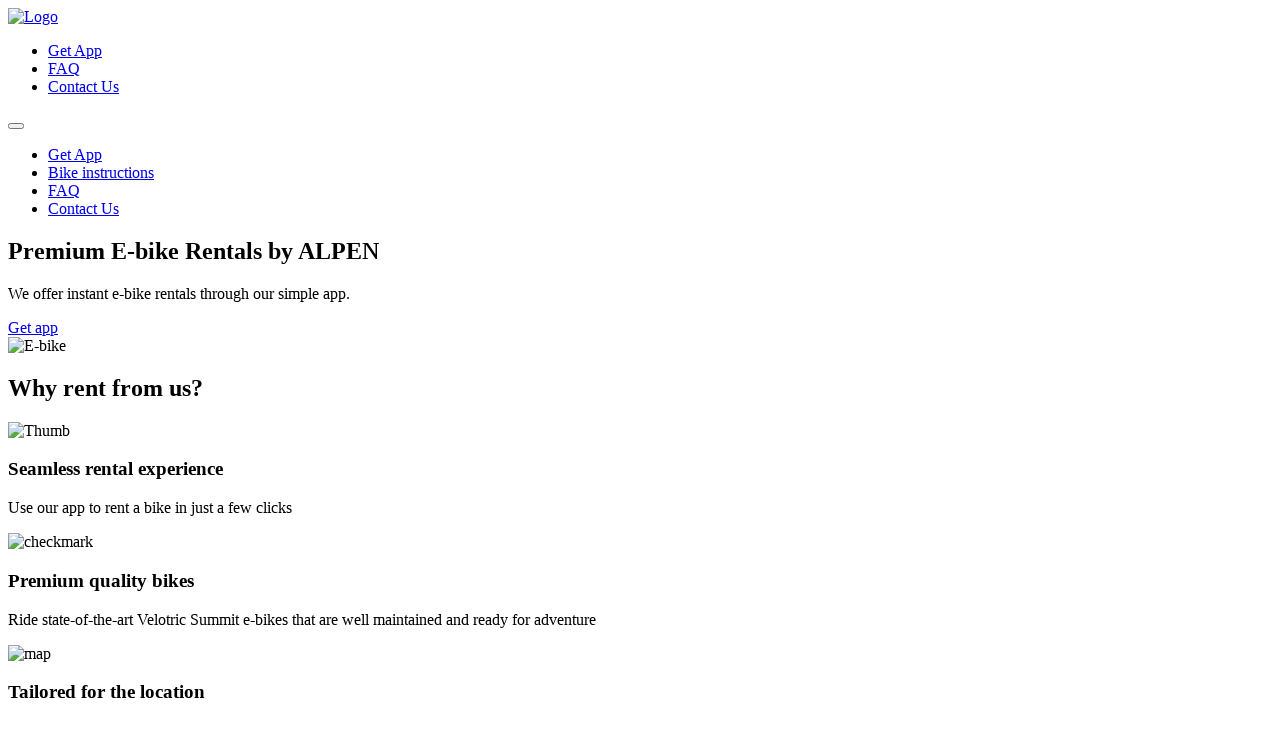

--- FILE ---
content_type: text/html; charset=utf-8
request_url: https://alpenstorage.com/blogs/alpen-blog-2/e-bike-buyers-would-get-a-new-tax-credit-under-budget-plan-as-lawmakers-seek-ways-to-curb-climate-change
body_size: 3104
content:
<!DOCTYPE html>
<html lang="en">
  <head>
    <meta charset="UTF-8" />
    <meta http-equiv="X-UA-Compatible" content="IE=edge" />
    <meta name="viewport" content="width=device-width,initial-scale=1" />
    <meta
      name="description"
      content="Experience the convenience of ALPEN's premium e-bike rentals with our easy-to-use app. Hotel guests enjoy a 10% discount on their first rental with code MTNBKE10. Gravity Haus members can redeem tokens for rentals. Book now for an eco-friendly adventure!"
    />
    <meta
      name="keywords"
      content="e-bike rentals, premium e-bikes, ALPEN rentals, hotel guest discount, MTNBKE10, Gravity Haus members, redeem tokens, instant e-bike booking, eco-friendly transportation, adventure rentals"
    />
    <link rel="icon" href="./assets/img/favicon.svg" type="image/png" />
    <title>Premium E-bikes | ALPEN</title>
    <script
      defer="defer"
      src="./assets/js/main.af2a8b0849ce4a026fe4.js"
    ></script>
    <link href="./assets/css/main.6e2af90287fab4614324.css" rel="stylesheet" />
  </head>
  <body>
    <header class="header">
      <div class="header__wrapper">
        <a class="logo" href="/"
          ><img src="./assets/img/logo-dark.svg" alt="Logo"
        /></a>
        <nav class="nav">
          <ul class="nav__list">
            <li class="nav__item">
              <a class="nav__link" href="#apps">Get App</a>
            </li>
            <li class="nav__item">
              <a class="nav__link" href="/faq">FAQ</a>
            </li>
            <li class="nav__item">
              <a class="nav__link" href="/cdn-cgi/l/email-protection#20494e464f60414c50454e52454e54414c530e434f4d">Contact Us</a
              >
            </li>
          </ul>
        </nav>
        <div class="burger">
          <button class="burger__btn" id="menu-btn">
            <span class="burger__line burger__line-top"></span>
            <span class="burger__line burger__line-middle"></span>
            <span class="burger__line burger__line-bottom"></span>
          </button>
        </div>
      </div>
    </header>
    <div class="mobile-menu">
      <nav class="mobile-menu__nav">
        <ul class="mobile-menu__list">
          <li class="mobile-menu__item">
            <a
              href="#apps"
              class="mobile-menu__link text-white link-underline-0"
              >Get App</a
            >
          </li>
          <li class="mobile-menu__item">
            <a
              href="instructions.html"
              class="text-white link-underline-0 mobile-menu__link"
              >Bike instructions</a
            >
          </li>
          <li class="mobile-menu__item">
            <a
              href="faq.html"
              class="text-white link-underline-0 mobile-menu__link"
              >FAQ</a
            >
          <li class="mobile-menu__item">
            <a href="/cdn-cgi/l/email-protection#432a2d252c03222f33262d31262d37222f306d202c2e" class="text-white link-underline-0 mobile-menu__link">Contact Us</a
            >
          </li>
        </ul>
      </nav>
    </div>
    <main class="main">
      <section class="hero">
        <div class="hero__wrapper container container--xl">
          <div class="hero__inner">
            <div class="hero__content">
              <h1 class="title title-primary title--light boldest">
                Premium E-bike Rentals by ALPEN
              </h1>
              <p class="text text-large text--light text--medium">
                We offer instant e-bike rentals through our simple app.
              </p>
              <a href="#apps" class="btn btn--light">Get app</a>
            </div>
            <div class="hero__image">
              <img src="./assets/img/hero-bike.png" alt="E-bike" />
            </div>
          </div>
          <div class="hero__footer">
          </div>
        </div>
      </section>
      <section class="rent">
        <div class="container">
          <div class="rent__inner">
            <h2 class="align-center title title-primary title--black boldest">
              Why rent from us?
            </h2>
            <div class="rent__content">
              <div class="rent__item">
                <img alt="Thumb" src="./assets/img/thumb.svg" />
                <div class="rent__text">
                  <h3 class="title title-tertiary title--black">
                    Seamless rental experience
                  </h3>
                  <p class="text text-small text--black">
                    Use our app to rent a bike in just a few clicks
                  </p>
                </div>
              </div>
              <div class="rent__item">
                <img alt="checkmark" src="./assets/img/verified.svg" />
                <div class="rent__text">
                  <h3 class="title title-tertiary title--black">
                    Premium quality bikes
                  </h3>
                  <p class="text text-small text--black">
                    Ride state-of-the-art Velotric Summit e-bikes that are well
                    maintained and ready for adventure
                  </p>
                </div>
              </div>
              <div class="rent__item">
                <img alt="map" src="./assets/img/map.svg" />
                <div class="rent__text">
                  <h3 class="title title-tertiary title--black">
                    Tailored for the location
                  </h3>
                  <p class="text text-small text--black">
                    Our e-bikes are are carefully chosen for the location. Be it fun urban commutes or scenic rides in the mountains
                  </p>
                </div>
              </div>
              <div class="rent__item">
                <img alt="headset" src="./assets/img/headset_mic.svg" />
                <div class="rent__text">
                  <h3 class="title title-tertiary title--black">
                    Support always available
                  </h3>
                  <p class="text text-small text--black">
                    Our remote support team is on hand to assist with your
                    needs. 
                  </p>
                </div>
              </div>
            </div>
          </div>
        </div>
      </section>
      <section class="offers">
        <div class="container">
          <div class="offers__inner">
        
            <div class="offers__block offers__block-left">
              <div class="offers__block-content">
                <h3 class="title title--light title-secondary boldest">
                  How it works:
                </h3>
                <div class="offers__block-steps">
                  <div class="step">
                    <span class="step__number">1</span>
                    <div class="step__text">
                      <h3 class="title title-tertiary title--light">
                        Download the app
                      </h3>
                      <p>Available on both iOS and Android</p>
                    </div>
                  </div>
                  <div class="step">
                    <span class="step__number">2</span>
                    <div class="step__text">
                      <h3 class="title title-tertiary title--light">
                        Reserve your e-bike
                      </h3>
                      <p>We have a fleet of premium bikes ready to roll</p>
                    </div>
                  </div>
                  <div class="step">
                    <span class="step__number">3</span>
                    <div class="step__text">
                      <h3 class="title title-tertiary title--light">
                        Get out and ride
                      </h3>
                      <p>Explore town and scenic paths at your own pace</p>
                    </div>
                  </div>
                  <div class="step">
                    <span class="step__number">4</span>
                    <div class="step__text">
                      <h3 class="title title-tertiary title--light">
                        Drop it off
                      </h3>
                      <p>Return your e-bike back at the hotel by 7 PM</p>
                    </div>
                  </div>
                </div>
              </div>
              <div class="offers__block-image">
                <img src="./assets/img/map.png" alt="Shop" />
              </div>
            </div>
          </div>
        </div>
      </section>
     
      <section class="specs" id="specs">
        <div class="container">
          <div class="specs__inner">
            <h3 class="title title-secondary boldest align-center">
              Bike specs
            </h3>
            <div class="specs__info">
              <div class="specs__image">
                <img alt="bike part" src="./assets/img/specs-bike.png" />
              </div>
              <div class="specs__content">
                <ul class="specs__list">
                  <li class="specs__item">
                    <span>Riding modes: </span
                    ><span
                      >Three pedal-assist modes with torque sensor and
                      trigger</span
                    >
                  </li>
                  <li class="specs__item">
                    <span>Max range:</span> <span>50 miles</span>
                  </li>
                  <li class="specs__item">
                    <span>Motor:</span> <span>750 W</span>
                  </li>
                  <li class="specs__item">
                    <span>Top speed:</span> <span>20 MPH</span>
                  </li>
                  <li class="specs__item">
                    <span>Battery:</span> <span>UL certified</span>
                  </li>
                  <li class="specs__item">
                    <span>USB charging:</span>
                    <span>Port located on back of display unit</span>
                  </li>
                  <li class="specs__item">
                    <span>Brakes:</span> <span>Shimano hydraulic disc</span>
                  </li>
                  <li class="specs__item">
                    <span>Drivetrain:</span> <span>Shimano 8 speed</span>
                  </li>
          
                  <li class="specs__item">
                    <span>Lighting:</span>
                    <span>Front and rear safety lights</span>
                  </li>
                  <li class="specs__item">
                    <span>Rider height range:</span> <span>5'6" to 6'6"</span>
                  </li>
                </ul>
              </div>
            </div>

          </div>
        </div>
      </section>
      <section class="apps" id="apps">
        <div class="container">
          <div class="apps__inner">
            <div class="apps__content">
              <div class="apps__texts">
                <h3 class="title title-secondary boldest">Ready to ride?</h3>
                <p class="text text--medium text--normal text--primary">
                  Download our app now and gear up for an unforgettable e-bike
                  experience!
                </p>
                <p class="text text--medium text--normal text--primary">
                  Available for iOS and Android devices.
                </p>
              </div>
              <a
                target="_blank"
                href="https://apps.apple.com/am/app/alpen-rentals/id1613208561"
                class="btn btn--dark btn--center apps__btn"
                >Get app</a
              >
              <div class="apps__links">
                <a
                  target="_blank"
                  href="https://apps.apple.com/am/app/alpen-rentals/id1613208561"
                  ><img src="./assets/img/appstore.svg" alt="App Store" /> </a
                ><a target="_blank" href="https://alpenrentals.com/android/"
                  ><img src="./assets/img/playmarket.svg" alt="Google Play"
                /></a>
              </div>
            </div>
            <div class="apps__image">
              <img src="./assets/img/apps.png" alt="Smartphone" />
            </div>
          </div>
        </div>
      </section>
    </main>
    <footer class="footer">
      <div class="container container--xxl">
        <div class="footer__inner">
          <div class="footer__top">
            <div class="footer__left">
              <a class="logo" href="/"
                ><img src="./assets/img/logo-light.svg" alt="Logo" /> </a
              ><span class="text text--normal text--medium text--secondary"
                >Ride the future</span
              >
            </div>
            <div class="footer__right">
              <ul class="footer__list">
                <li>
                  <a class="footer__link text--secondary" href="#apps"
                    >Get apps</a
                  >
                </li>
                <li>
                  <a
                    class="footer__link text--secondary"
                    href="https://alpen-production.web.app/terms" target="_NEW"
                    >Terms & Conditions</a
                  >
                </li>
                <li>
                  <a
                    class="footer__link text--secondary"
                    href="privacy-policy" target="_NEW"
                    >Privacy Policy</a
                  >
                </li>
                <li>
                  <a class="footer__link text--secondary" href="/cdn-cgi/l/email-protection#7a13141c153a1b160a1f14081f140e1b160954191517">Contact us</a
                  >
                </li>
              </ul>
            </div>
          </div>
          <div class="footer__bottom">
            <p class="text text--normal text--medium text--secondary">
              &copy; 2024 Alpen Storage, Inc.
            </p>
          </div>
        </div>
      </div>
    </footer>
  <script data-cfasync="false" src="/cdn-cgi/scripts/5c5dd728/cloudflare-static/email-decode.min.js"></script><script defer src="https://static.cloudflareinsights.com/beacon.min.js/vcd15cbe7772f49c399c6a5babf22c1241717689176015" integrity="sha512-ZpsOmlRQV6y907TI0dKBHq9Md29nnaEIPlkf84rnaERnq6zvWvPUqr2ft8M1aS28oN72PdrCzSjY4U6VaAw1EQ==" data-cf-beacon='{"version":"2024.11.0","token":"72ce0a7aeb1a4fbb844a5fe87c694aba","r":1,"server_timing":{"name":{"cfCacheStatus":true,"cfEdge":true,"cfExtPri":true,"cfL4":true,"cfOrigin":true,"cfSpeedBrain":true},"location_startswith":null}}' crossorigin="anonymous"></script>
</body>
</html>


--- FILE ---
content_type: text/html; charset=utf-8
request_url: https://alpenstorage.com/blogs/alpen-blog-2/assets/js/main.af2a8b0849ce4a026fe4.js
body_size: 2531
content:
<!DOCTYPE html>
<html lang="en">
  <head>
    <meta charset="UTF-8" />
    <meta http-equiv="X-UA-Compatible" content="IE=edge" />
    <meta name="viewport" content="width=device-width,initial-scale=1" />
    <meta
      name="description"
      content="Experience the convenience of ALPEN's premium e-bike rentals with our easy-to-use app. Hotel guests enjoy a 10% discount on their first rental with code MTNBKE10. Gravity Haus members can redeem tokens for rentals. Book now for an eco-friendly adventure!"
    />
    <meta
      name="keywords"
      content="e-bike rentals, premium e-bikes, ALPEN rentals, hotel guest discount, MTNBKE10, Gravity Haus members, redeem tokens, instant e-bike booking, eco-friendly transportation, adventure rentals"
    />
    <link rel="icon" href="./assets/img/favicon.svg" type="image/png" />
    <title>Premium E-bikes | ALPEN</title>
    <script
      defer="defer"
      src="./assets/js/main.af2a8b0849ce4a026fe4.js"
    ></script>
    <link href="./assets/css/main.6e2af90287fab4614324.css" rel="stylesheet" />
  </head>
  <body>
    <header class="header">
      <div class="header__wrapper">
        <a class="logo" href="/"
          ><img src="./assets/img/logo-dark.svg" alt="Logo"
        /></a>
        <nav class="nav">
          <ul class="nav__list">
            <li class="nav__item">
              <a class="nav__link" href="#apps">Get App</a>
            </li>
            <li class="nav__item">
              <a class="nav__link" href="/faq">FAQ</a>
            </li>
            <li class="nav__item">
              <a class="nav__link" href="/cdn-cgi/l/email-protection#e1888f878ea1808d91848f93848f95808d92cf828e8c">Contact Us</a
              >
            </li>
          </ul>
        </nav>
        <div class="burger">
          <button class="burger__btn" id="menu-btn">
            <span class="burger__line burger__line-top"></span>
            <span class="burger__line burger__line-middle"></span>
            <span class="burger__line burger__line-bottom"></span>
          </button>
        </div>
      </div>
    </header>
    <div class="mobile-menu">
      <nav class="mobile-menu__nav">
        <ul class="mobile-menu__list">
          <li class="mobile-menu__item">
            <a
              href="#apps"
              class="mobile-menu__link text-white link-underline-0"
              >Get App</a
            >
          </li>
          <li class="mobile-menu__item">
            <a
              href="instructions.html"
              class="text-white link-underline-0 mobile-menu__link"
              >Bike instructions</a
            >
          </li>
          <li class="mobile-menu__item">
            <a
              href="faq.html"
              class="text-white link-underline-0 mobile-menu__link"
              >FAQ</a
            >
          <li class="mobile-menu__item">
            <a href="/cdn-cgi/l/email-protection#3e575058517e5f524e5b504c5b504a5f524d105d5153" class="text-white link-underline-0 mobile-menu__link">Contact Us</a
            >
          </li>
        </ul>
      </nav>
    </div>
    <main class="main">
      <section class="hero">
        <div class="hero__wrapper container container--xl">
          <div class="hero__inner">
            <div class="hero__content">
              <h1 class="title title-primary title--light boldest">
                Premium E-bike Rentals by ALPEN
              </h1>
              <p class="text text-large text--light text--medium">
                We offer instant e-bike rentals through our simple app.
              </p>
              <a href="#apps" class="btn btn--light">Get app</a>
            </div>
            <div class="hero__image">
              <img src="./assets/img/hero-bike.png" alt="E-bike" />
            </div>
          </div>
          <div class="hero__footer">
          </div>
        </div>
      </section>
      <section class="rent">
        <div class="container">
          <div class="rent__inner">
            <h2 class="align-center title title-primary title--black boldest">
              Why rent from us?
            </h2>
            <div class="rent__content">
              <div class="rent__item">
                <img alt="Thumb" src="./assets/img/thumb.svg" />
                <div class="rent__text">
                  <h3 class="title title-tertiary title--black">
                    Seamless rental experience
                  </h3>
                  <p class="text text-small text--black">
                    Use our app to rent a bike in just a few clicks
                  </p>
                </div>
              </div>
              <div class="rent__item">
                <img alt="checkmark" src="./assets/img/verified.svg" />
                <div class="rent__text">
                  <h3 class="title title-tertiary title--black">
                    Premium quality bikes
                  </h3>
                  <p class="text text-small text--black">
                    Ride state-of-the-art Velotric Summit e-bikes that are well
                    maintained and ready for adventure
                  </p>
                </div>
              </div>
              <div class="rent__item">
                <img alt="map" src="./assets/img/map.svg" />
                <div class="rent__text">
                  <h3 class="title title-tertiary title--black">
                    Tailored for the location
                  </h3>
                  <p class="text text-small text--black">
                    Our e-bikes are are carefully chosen for the location. Be it fun urban commutes or scenic rides in the mountains
                  </p>
                </div>
              </div>
              <div class="rent__item">
                <img alt="headset" src="./assets/img/headset_mic.svg" />
                <div class="rent__text">
                  <h3 class="title title-tertiary title--black">
                    Support always available
                  </h3>
                  <p class="text text-small text--black">
                    Our remote support team is on hand to assist with your
                    needs. 
                  </p>
                </div>
              </div>
            </div>
          </div>
        </div>
      </section>
      <section class="offers">
        <div class="container">
          <div class="offers__inner">
        
            <div class="offers__block offers__block-left">
              <div class="offers__block-content">
                <h3 class="title title--light title-secondary boldest">
                  How it works:
                </h3>
                <div class="offers__block-steps">
                  <div class="step">
                    <span class="step__number">1</span>
                    <div class="step__text">
                      <h3 class="title title-tertiary title--light">
                        Download the app
                      </h3>
                      <p>Available on both iOS and Android</p>
                    </div>
                  </div>
                  <div class="step">
                    <span class="step__number">2</span>
                    <div class="step__text">
                      <h3 class="title title-tertiary title--light">
                        Reserve your e-bike
                      </h3>
                      <p>We have a fleet of premium bikes ready to roll</p>
                    </div>
                  </div>
                  <div class="step">
                    <span class="step__number">3</span>
                    <div class="step__text">
                      <h3 class="title title-tertiary title--light">
                        Get out and ride
                      </h3>
                      <p>Explore town and scenic paths at your own pace</p>
                    </div>
                  </div>
                  <div class="step">
                    <span class="step__number">4</span>
                    <div class="step__text">
                      <h3 class="title title-tertiary title--light">
                        Drop it off
                      </h3>
                      <p>Return your e-bike back at the hotel by 7 PM</p>
                    </div>
                  </div>
                </div>
              </div>
              <div class="offers__block-image">
                <img src="./assets/img/map.png" alt="Shop" />
              </div>
            </div>
          </div>
        </div>
      </section>
     
      <section class="specs" id="specs">
        <div class="container">
          <div class="specs__inner">
            <h3 class="title title-secondary boldest align-center">
              Bike specs
            </h3>
            <div class="specs__info">
              <div class="specs__image">
                <img alt="bike part" src="./assets/img/specs-bike.png" />
              </div>
              <div class="specs__content">
                <ul class="specs__list">
                  <li class="specs__item">
                    <span>Riding modes: </span
                    ><span
                      >Three pedal-assist modes with torque sensor and
                      trigger</span
                    >
                  </li>
                  <li class="specs__item">
                    <span>Max range:</span> <span>50 miles</span>
                  </li>
                  <li class="specs__item">
                    <span>Motor:</span> <span>750 W</span>
                  </li>
                  <li class="specs__item">
                    <span>Top speed:</span> <span>20 MPH</span>
                  </li>
                  <li class="specs__item">
                    <span>Battery:</span> <span>UL certified</span>
                  </li>
                  <li class="specs__item">
                    <span>USB charging:</span>
                    <span>Port located on back of display unit</span>
                  </li>
                  <li class="specs__item">
                    <span>Brakes:</span> <span>Shimano hydraulic disc</span>
                  </li>
                  <li class="specs__item">
                    <span>Drivetrain:</span> <span>Shimano 8 speed</span>
                  </li>
          
                  <li class="specs__item">
                    <span>Lighting:</span>
                    <span>Front and rear safety lights</span>
                  </li>
                  <li class="specs__item">
                    <span>Rider height range:</span> <span>5'6" to 6'6"</span>
                  </li>
                </ul>
              </div>
            </div>

          </div>
        </div>
      </section>
      <section class="apps" id="apps">
        <div class="container">
          <div class="apps__inner">
            <div class="apps__content">
              <div class="apps__texts">
                <h3 class="title title-secondary boldest">Ready to ride?</h3>
                <p class="text text--medium text--normal text--primary">
                  Download our app now and gear up for an unforgettable e-bike
                  experience!
                </p>
                <p class="text text--medium text--normal text--primary">
                  Available for iOS and Android devices.
                </p>
              </div>
              <a
                target="_blank"
                href="https://apps.apple.com/am/app/alpen-rentals/id1613208561"
                class="btn btn--dark btn--center apps__btn"
                >Get app</a
              >
              <div class="apps__links">
                <a
                  target="_blank"
                  href="https://apps.apple.com/am/app/alpen-rentals/id1613208561"
                  ><img src="./assets/img/appstore.svg" alt="App Store" /> </a
                ><a target="_blank" href="https://alpenrentals.com/android/"
                  ><img src="./assets/img/playmarket.svg" alt="Google Play"
                /></a>
              </div>
            </div>
            <div class="apps__image">
              <img src="./assets/img/apps.png" alt="Smartphone" />
            </div>
          </div>
        </div>
      </section>
    </main>
    <footer class="footer">
      <div class="container container--xxl">
        <div class="footer__inner">
          <div class="footer__top">
            <div class="footer__left">
              <a class="logo" href="/"
                ><img src="./assets/img/logo-light.svg" alt="Logo" /> </a
              ><span class="text text--normal text--medium text--secondary"
                >Ride the future</span
              >
            </div>
            <div class="footer__right">
              <ul class="footer__list">
                <li>
                  <a class="footer__link text--secondary" href="#apps"
                    >Get apps</a
                  >
                </li>
                <li>
                  <a
                    class="footer__link text--secondary"
                    href="https://alpen-production.web.app/terms" target="_NEW"
                    >Terms & Conditions</a
                  >
                </li>
                <li>
                  <a
                    class="footer__link text--secondary"
                    href="privacy-policy" target="_NEW"
                    >Privacy Policy</a
                  >
                </li>
                <li>
                  <a class="footer__link text--secondary" href="/cdn-cgi/l/email-protection#0b62656d644b6a677b6e65796e657f6a677825686466">Contact us</a
                  >
                </li>
              </ul>
            </div>
          </div>
          <div class="footer__bottom">
            <p class="text text--normal text--medium text--secondary">
              &copy; 2024 Alpen Storage, Inc.
            </p>
          </div>
        </div>
      </div>
    </footer>
  <script data-cfasync="false" src="/cdn-cgi/scripts/5c5dd728/cloudflare-static/email-decode.min.js"></script></body>
</html>
